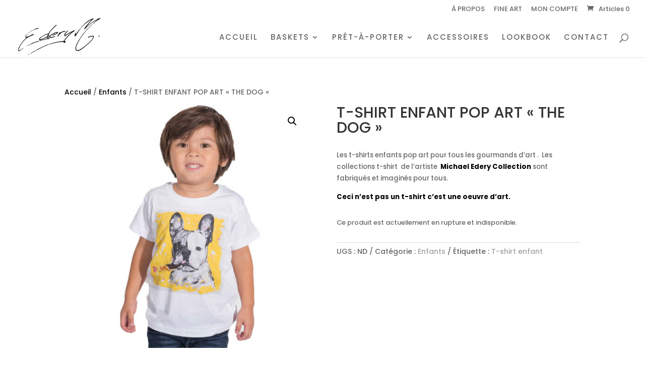

--- FILE ---
content_type: text/css; charset=utf-8
request_url: https://michael-edery-collection.com/wp-content/themes/divi-enfant/style.css?ver=4.27.4
body_size: 286
content:
/*
Theme Name:     Divi Enfant
Description:    Theme enfant de Divi fourni par ElegantSchool
Author:         Nicolas Richer
Template:       Divi
Version:        1.1
*/

/*@media only screen and (max-width: 1080px) {

	body.has-mobile-menu #site-navigation-wrap {
		display: block !important;
	}
	body.has-mobile-menu #site-navigation-wrap li {
		display: none !important;
	}
	body.has-mobile-menu #site-navigation-wrap li.woo-menu-icon {
		display: block !important;
	}

	body #mobile-menu {
	    right: 40px;
	}

}

@media only screen and (max-width: 767px) {
.responsive .cart_dropdown {
top: 48% !important;
position: fixed;
}}

@media only screen and (max-width: 767px) { 
.responsive .cart_dropdown {
display: block !important;
top: 120px !important; 
}}
*/

/*
Rajoutez vos règles de CSS personnalisé ci-dessous
*/